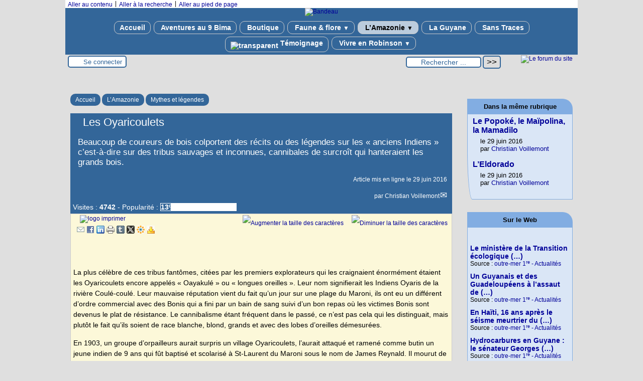

--- FILE ---
content_type: text/html; charset=utf-8
request_url: https://aventuresenguyane.com/Les-Oyaricoulets
body_size: 18598
content:

<!-- on teste si l'article a le mot-clé "pleinepage" et si oui, on affiche le squelette article_pleinepage.html -->


<!-- si l'article n'a pas le mot-clé "pleinepage", on teste s'il appartient à un secteur avec le mot-clé "forum" et si oui, on affiche le squelette forumSite-article.html -->
<!-- bien laisser les boucles sur une ligne car sinon, ça ne fonctionne plus (la boucle ARTICLES n'est plus vide)
et du coup la suite ne s'affiche pas si aucune des 2 conditions n'est remplie -->


<!-- si aucune des 2 conditions, on affiche le code de base -->
<!DOCTYPE html>
<html lang="fr" >
  <head>
      <title>Les Oyaricoulets - [Aventure en Guyane]</title>
      <meta name="Description" content="Beaucoup de coureurs de bois colportent des récits ou des légendes sur les &#171; anciens Indiens &#187; c'est-à-dire sur des..." />
      <meta name="author" content='Christian Voillemont' />
      <link rel="canonical" href="https://aventuresenguyane.com/Les-Oyaricoulets" />
      <meta charset="utf-8">
<meta name="generator" content="SPIP 4.4.7 avec Escal 5.5.5">
<meta name="author" content="popoke@yahoo.com">
<meta name="REVISIT-AFTER" content="7 days">
<meta name="viewport" content="width=device-width, initial-scale=1.0, shrink-to-fit=no">

<script>
var mediabox_settings={"auto_detect":true,"ns":"box","tt_img":true,"sel_g":"#documents_portfolio a[type='image\/jpeg'],#documents_portfolio a[type='image\/png'],#documents_portfolio a[type='image\/gif']","sel_c":".mediabox","str_ssStart":"Diaporama","str_ssStop":"Arr\u00eater","str_cur":"{current}\/{total}","str_prev":"Pr\u00e9c\u00e9dent","str_next":"Suivant","str_close":"Fermer","str_loading":"Chargement\u2026","str_petc":"Taper \u2019Echap\u2019 pour fermer","str_dialTitDef":"Boite de dialogue","str_dialTitMed":"Affichage d\u2019un media","splash_url":"","lity":{"skin":"_simple-dark","maxWidth":"90%","maxHeight":"90%","minWidth":"680px","minHeight":"","slideshow_speed":"2500","opacite":"0.9","defaultCaptionState":"expanded"}};
</script>
<!-- insert_head_css -->
<link rel='stylesheet' href='local/cache-css/c18237096eac313f40956053832b1ed4.css?1765726047' type='text/css' />




<!-- Debut CS -->

<!-- Fin CS -->








<script type='text/javascript' src='local/cache-js/4e7e69f9e66e320cdec27c9543ccda4f.js?1765726048'></script>












<!-- insert_head -->








<!-- Debut CS -->

<!-- Fin CS -->








<script type='text/javascript'>var CONFIG_WMODE = 'opaque';</script>



<!-- feuilles de styles d'Escal -->




    
    <link href="spip.php?1764947668&page=layoutMP.css" rel="stylesheet" type="text/css" media="screen and (min-width: 641px)"> 
<link href="plugins/auto/escal/v5.5.5/styles/perso.css?1765153614" rel="stylesheet" type="text/css" id="perso">







<!--[if IE 7]>
<link href="plugins/auto/escal/v5.5.5/styles/ie.css"  rel="stylesheet" type="text/css" media="screen">
<![endif]-->
<!-- fin des feuilles de styles d'Escal -->





  


<link rel="shortcut icon" type="image/x-icon" href="local/cache-gd2/6b/cf4a3234e60974aca9b73e3763bf18.ico?1754144174" />
<link rel="apple-touch-icon" sizes="57x57" href="local/cache-gd2/5a/52c43e889e970ef3f9590826b7e398.jpg?1754144392" />
<link rel="apple-touch-icon" sizes="114x114" href="local/cache-gd2/cd/fef9198f5c17868277ad2180173a6e.jpg?1754144174" />
<link rel="apple-touch-icon" sizes="72x72" href="local/cache-gd2/66/fbf759eecb9e0e2f80637d94c61893.jpg?1754144392" />
<link rel="apple-touch-icon" sizes="144x144" href="local/cache-gd2/14/acd2493d37274752192ae67370078f.jpg?1754144392" />
<link rel="apple-touch-icon" sizes="60x60" href="local/cache-gd2/15/80728f42488ae0c52f770572026dfc.jpg?1754144392" />
<link rel="apple-touch-icon" sizes="120x120" href="local/cache-gd2/96/19bc08a3cd8ba3bc7c9793c65e8df7.jpg?1754144392" />
<link rel="apple-touch-icon" sizes="76x76" href="local/cache-gd2/5b/602231782a58e8a81f49aeaf9b1832.jpg?1754144392" />
<link rel="icon" type="image/png" href="local/cache-gd2/f5/27f6f0b7b89b7bc047fec96148fd07.jpg?1754144392" sizes="96x96" />
<link rel="icon" type="image/png" href="local/cache-gd2/08/8f8242ca55738182dc53c28c22e4c8.jpg?1754144392" sizes="16x16" />
<link rel="icon" type="image/png" href="local/cache-gd2/d8/860e97aaec03caff112c89696c9ac5.jpg?1754144174" sizes="32x32" />
<link rel="icon" type="image/png" href="local/cache-gd2/a1/2460607355cc1e60ce6c958427e95b.jpg?1754144392" sizes="192x192" />
<meta name="msapplication-TileImage" content="local/cache-gd2/cd/fef9198f5c17868277ad2180173a6e.jpg?1754144174" />
		

<link href="spip.php?page=backend" rel="alternate" type="application/rss+xml" title="Syndiquer tout le site" >

<meta name="robots" content="index, follow, noai, noimageai" />
<meta name="googlebot" content="noai, noimageai" />      
      
      
      
      <link media="print" href="plugins/auto/escal/v5.5.5/styles/imprime.css" rel="stylesheet" type="text/css" />

  </head>
  <body id="top" class="page-article article26 rubrique7">

    <div id="ombre-gauche">
      <div id="ombre-droite">
        <div id="conteneur">

          

          <div id="entete">

            <header>
	<!-- bouton de paramètrage pour l'accessibilité -->
<div id="accessibilite">
	<div id="accessconfig"
		data-accessconfig-buttonname="Accessibilité"
		data-accessconfig-params='{ "Prefix" : "a42-ac", "ContainerClass" : "","ModalCloseButton" : "","ModalTitle" : "","FormFieldset" : "","FormFieldsetLegend" : "","FormRadio" : ""}' >
	</div>
	<a class="skip-link" href="#contenu">Aller au contenu</a>
	<span class="separateur">|</span>
	<a class="skip-link" href="#formulaire_recherche">Aller à la recherche</a>
	<span class="separateur">|</span>
	<a class="skip-link" href="#pied">Aller au pied de page</a>
	<div class="nettoyeur">
	</div>
</div>

<div id="bandeau">






<!-- récupération de l'id_secteur de la rubrique ou de l'article -->




 
<!-- option 3 : affichage d'un bandeau personnalisé --> 
<dl class="image_fluide"><dt>
<a href="https://www.aventuresenguyane.com" title="Accueil" >



 










<img src='squelettes/images/bandeau/ban01.jpg?1466954482' alt='Bandeau' width='980' height='300' style='max-width:980px ' />


</a>
</dt><dd></dd></dl>


<div id="titrepage">
  <div id="nom-site-spip">
  Aventure en Guyane
  </div>

  <div id="slogan-site-spip">
  à l&#8217;époque où la jungle était intacte
  </div>

  <div id="descriptif-site-spip">
  <p>10 ans de vie de Robinson en Guyane à une époque ou la Jungle était encore intacte et témoignage sur sa destruction.</p>
  </div>
</div>

</div>

<div class="nettoyeur"></div>	<div class="menudesktop">
	 
		 
				 
				<nav class="menu">
<ul id="menu">

<li class="item-accueil">
		<a href="https://www.aventuresenguyane.com" title="Accueil">
		
		 Accueil
		
		</a>
	</li>

	<!-- exclusion des rubriques avec le mot-clé "pas-au-menu" ou "invisible" et de ses sous-rubriques -->
	
	
	

	<!-- exclusion des articles avec le mot-clé "pas-au-menu" ou "invisible"  -->
	
	
	
	
	
	

	<!-- affichage des secteurs-->
	
	<li class=" rubrique rubrique2 secteur">
		<a href="-Aventures-au-9-Bima-" title="Vie au Bima entre novembre 1978 et février 1980. Stage CEFE9, manoeuve montagne de Kaw, recherche d&#039;avion à Regina, Mission Trijonction, Mission Saûl.">
      
      <img
	src="local/cache-vignettes/L30xH20/rubon2-e1c9d.jpg?1754144174" class='spip_logo' width='30' height='20'
	alt="" />
     
     
      
     Aventures au 9 Bima
     

     </a>











 <ul>

			<!-- affichage des articles du secteur -->
			
			<li class=" article">
				<a href="L-attaque-des-Cans-cans" title="Histoire arrivée lors d’une survie à Bélizon, ou comment de vaillants militaires fuirent devant des oiseaux déchaînés...">L’attaque des Cans-cans</a>
			</li>
			
			<li class=" article">
				<a href="Mission-Saul" title="Le Bima doit relever un défi. &#039;&#039;Attaquer Saül&#039;&#039; en remontant le Grand Inini. Bien sur, je suis volontaire. C&#039;est lors de cette mission difficile que je fut attaqué par un Anaconda !">Mission Saül</a>
			</li>
			
			<li class=" article">
				<a href="Attaque-d-anaconda" title="Qui dira après cela que la photo est un art de tout repos ? Surtout quand le modèle est affamé et le photographe téméraire ou comment j&#039;ai failli mourir à vingt ans bêtement.">Attaque d&#8217;anaconda</a>
			</li>
			
			<li class=" article">
				<a href="Le-grage-grand-carreau" title="">Le grage grand carreau</a>
			</li>
			
			<li class=" article">
				<a href="Soiree-autour-du-feu" title="">Soirée autour du feu</a>
			</li>
			
			<li class=" article">
				<a href="Bagarre-avec-un-Tamanoir" title="Où comment j&#039;ai couru un grand danger sans le savoir dans les bras d&#039;un tamanoir au milieu d&#039;éclats de rire !">Bagarre avec un Tamanoir</a>
			</li>
			
			<li class=" article">
				<a href="Perdu-en-foret-sur-le-Mahury" title="Récit de ma première vraie aventure en forêt vierge sur le Mahury. Aventure où j&#039;ai failli périr avalé par des sables mouvants !">Perdu en forêt sur le Mahury</a>
			</li>
			
			<li class=" article">
				<a href="Mission-trijonction" title="Ma première mission en foret profonde, le but de mon engagement est enfin atteint.">Mission trijonction</a>
			</li>
			
			<li class=" article">
				<a href="Operation-Camp-caiman" title="Où comment la réussite d&#039;une mission périlleuse à Camps Caïman, suivie d&#039;une situation de survie non prévue, nous vaut l&#039;animosité de notre commandement ce qui nous conduit dans d&#039;infâmes marais à la recherche d&#039;un avion disparu...">Opération &#8217;&#8217;Camp caïman&#8217;&#8217;</a>
			</li>
			
			<li class=" article">
				<a href="Le-9e-Bataillon-d-infanterie-de-Marine" title="Où les joies du service militaire avec la classe 78/10 en Guyane française à Loubère. Récits de 15 mois d&#039;aventures inoubliables en Guyane française.">Le 9<sup class="typo_exposants">e</sup> Bataillon d&#8217;infanterie de Marine</a>
			</li>
			

			

 </ul>	

	</li>
	
	<li class=" rubrique rubrique16 secteur">
		<a href="-Boutique-" title="Je peux faire des Conférences sur l’Amazonie et les robinsonnade, sur le sans traces, sur la survie dans la jungle dans des salons, des festivals, dans des écoles, dans votre salon... Ou vous faire découvrir mes aventures ou la survie par mes livres.">
      
      <img
	src="local/cache-vignettes/L31xH20/rubon16-4f35b.jpg?1754144175" class='spip_logo' width='31' height='20'
	alt="" />
     
     
      
     Boutique
     

     </a>



 <ul>

			<!-- affichage des articles du secteur -->
			
			<li class=" article">
				<a href="Robinsonnade-en-Amazonie-ou-la-Guyane-en-canoe" title="Abécédaire de la vie en forêt vierge">Robinsonnade en Amazonie ou la Guyane en canoë </a>
			</li>
			

			

 </ul>	

	</li>
	
	<li class=" rubrique rubrique4 secteur">
		<a href="-Faune-flore-" title="Faune et flore d&#039;Amazonie et de Guyane">
      
      <img
	src="local/cache-vignettes/L30xH20/rubon4-3045b.jpg?1754144175" class='spip_logo' width='30' height='20'
	alt="" />
     
     
      
     Faune &amp; flore
     
<span class="flechesecteur">&#9660;</span>
     </a>

 <ul>

			<!-- affichage des articles du secteur -->
			

			

			<!-- affichage des sous-rubriques de niveau 1 -->
			
			<li class=" rubrique">
				<a href="-La-faune-de-Guyane-" title="Les animaux emblématique de Guyane">La faune de Guyane
					
				</a>

				<ul>
				<!-- affichage des articles des sous-rubriques de niveau 1 -->
				
					<li class=" article">
						<a href="Le-Puma-ou-Tigre-rouge" title="Portrait d&#039;un animal discret et redoutable, le puma encore appelé tigre rouge en Guyane.">Le Puma ou Tigre rouge</a>
					</li>
				
					<li class=" article">
						<a href="Le-pecari-pakira-ou-cochon-bois" title="On trouve en Guyane deux espèces de pécari, le pécari à collier ou pakira et une sous-espèce, le cochon-bois.">Le pécari, pakira ou cochon bois</a>
					</li>
				
					<li class=" article">
						<a href="Le-jaguar-ou-Tigre" title="Le splendide et fascinant jaguar, roi de la forêt incontesté, appelé tigre en Guyane et Panthera onca par les scientifiques.">Le jaguar ou &#8217;&#8217;Tigre&#8217;&#8217;</a>
					</li>
				
					<li class=" article">
						<a href="La-tortue-luth" title="La plus grande des espèces de tortue marine, la tortue luth, vient pondre tous les ans sur les pages de Guyane et tout particulièrement aux Hattes.">La tortue luth</a>
					</li>
				
					<li class=" article">
						<a href="La-raie-d-eau-douce" title="La Guyane compte trois variétés de raies d&#039;eau douce. Dangereuses, elles possèdent un dard redoutable. C&#039;est également un poisson apprécié pour sa chair.">La raie d’eau douce</a>
					</li>
				
					<li class=" article">
						<a href="Fourmilier" title="Le tamanoir, le tamandua et le minuscule myrmidon sont les trois espèces de fourmilier observables en Guyane">Fourmilier</a>
					</li>
				
					<li class=" article">
						<a href="Baboune-ou-singe-hurleur" title="Les Alouates encore appelés Singe hurleur, singe rouge ou &#039;&#039;Baboune&#039;&#039; sont des concertistes reconnus...">Baboune ou singe hurleur</a>
					</li>
				
					<li class=" article">
						<a href="Anaconda" title="L&#039;Anaconda ou couleuvre, plus gros serpent du monde, règne en maître sur les cours d&#039;eau">Anaconda</a>
					</li>
				
					<li class=" article">
						<a href="Connaissez-vous-l-agouti-et-l-acouchi-les" title="Connaissez-vous l&#039;agouti et l&#039;acouchi, les planteurs d&#039;arbres infatigables ?">Connaissez-vous l&#8217;agouti et l&#8217;acouchi, les...</a>
					</li>
				

				

				</ul>

			</li>
			
			<li class=" rubrique">
				<a href="-Parasites-" title="L&#039;Amazonie regorge de parasites de toutes sortes dont certains assez originaux comme le candiru, un poisson parasite qui entre dans l’urètre....">Parasites
					
				</a>

				<ul>
				<!-- affichage des articles des sous-rubriques de niveau 1 -->
				
					<li class=" article">
						<a href="Vers-macaque" title="Imaginez un gros asticot en forme de vrille qui vous bouffe tout cru... Un ou une famille, car on peut en attraper plusieurs.">Vers macaque</a>
					</li>
				
					<li class=" article">
						<a href="Les-puces-chiques" title="Connaissez-vous les puces-chiques ? Non ? Alors vite, voguez vers la Guyane et découvrez un grand moment de la culture guyanaise, la soirée &#039;&#039;puce-chique &#039;&#039;.">Les puces chiques </a>
					</li>
				
					<li class=" article">
						<a href="Le-candiru-ou-poisson-vampire-du-Bresil" title="Le candiru est attiré par le sang et l&#039;urine. Il est connu pour remonter les flux d&#039;urine et pour se loger dans l&#039;urètre">Le candiru ou poisson vampire du Brésil</a>
					</li>
				

				

				</ul>

			</li>
			

 </ul>	

	</li>
	
	<li class="on rubrique rubrique5 secteur">
		<a href="-L-Amazonie-" class="on" title="Découvrir des explorateurs, des mythes et légendes, des livres, des expéditions, des documents sur l&#039;Amazonie...">
      
      <img
	src="local/cache-vignettes/L12xH20/rubon5-a4469.png?1754144175" class='spip_logo' width='12' height='20'
	alt="" />
     
     
      
     L&#8217;Amazonie
     
<span class="flechesecteur">&#9660;</span>
     </a>

 <ul>

			<!-- affichage des articles du secteur -->
			

			

			<!-- affichage des sous-rubriques de niveau 1 -->
			
			<li class=" rubrique">
				<a href="-Dessins-et-illustrations-de-Monique-" title="Les dessins fait par Monique en 1994/95, lors d&#039;une expédition de 6 mois.">Dessins et illustrations de Monique
					
				</a>

				<ul>
				<!-- affichage des articles des sous-rubriques de niveau 1 -->
				
					<li class=" article">
						<a href="Trois-sauts" title="Lors de l&#039;expédition, Monique a sorti son carnet de croquis et comme les explorateurs du XIX, elle a illustré ce quelle voyait avec ses crayons. Quelques dessins réalisées à Trois Sauts.">Trois sauts </a>
					</li>
				
					<li class=" article">
						<a href="Les-Oyampis" title="Quelques scènes de la vie des Oyampis croquées sur le vif par Monique à Trois Sauts.">Les Oyampis</a>
					</li>
				
					<li class=" article">
						<a href="Le-fleuve-Approuague" title="Lors de l&#039;expédition, Monique a sorti son carnet de croquis et comme les explorateurs du XIX, elle a illustré ce quelle voyait avec ses crayons. Quelques dessins réalisés sur le fleuve Approuague.">Le fleuve Approuague</a>
					</li>
				
					<li class=" article">
						<a href="Camopi" title="Gravures et dessins réalisés à Camopi lors de l&#039;expédition en kayak pliant d&#039;expédition &#039;&#039;Sur les traces de Coudreau&#039;&#039;.">Camopi</a>
					</li>
				

				

				</ul>

			</li>
			
			<li class=" rubrique">
				<a href="Coudreau-Henri-Anatole" >Explorateurs
					
				</a>

				<ul>
				<!-- affichage des articles des sous-rubriques de niveau 1 -->
				
					<li class=" article">
						<a href="Coudreau-Henri-Anatole" title="Née à Sonnac en Charente Maritimes en 1859. En 1881, il commença à explorer les Guyanes puis il explora les affluents de l&#039;Amazone. Il est entré en 1895 au service de l&#039;état du Para comme géographe. Il est mort sur les rives de la rivière Trombetas au Brésil en 1899.">Coudreau Henri Anatole</a>
					</li>
				

				

				</ul>

			</li>
			
			<li class=" rubrique">
				<a href="-Film-sur-l-Amazonie-" title="Des films incontournables sur l&#039;Amazonie">Film sur l&#8217;Amazonie
					
				</a>

				<ul>
				<!-- affichage des articles des sous-rubriques de niveau 1 -->
				
					<li class=" article">
						<a href="Fitzcarraldo" title=""> Fitzcarraldo</a>
					</li>
				
					<li class=" article">
						<a href="Aguirre-la-colere-de-Dieu" title="Aguirre, la colère de Dieu, un film culte sur une épopée vécue par des espagnols qui descendirent l&#039;Amazone sur des radeaux.">Aguirre, la colère de Dieu</a>
					</li>
				
					<li class=" article">
						<a href="La-Foret-d-emeraude" title="Certainement un des films les plus réalistes sur la vie des Indiens d&#039;Amazonie au XXe siècle.">La Forêt d&#8217;émeraude</a>
					</li>
				

				

				</ul>

			</li>
			
			<li class=" rubrique">
				<a href="-Livres-d-exploration-d-aventures-histoire-vecue-" title="Livres écrit par des explorateurs de l&#039;Amazonie">Livres d&#8217;exploration, d&#8217;aventures, histoire vécue
					
				</a>

				<ul>
				<!-- affichage des articles des sous-rubriques de niveau 1 -->
				
					<li class=" article">
						<a href="L-Amazonie-un-geant-blesse" title="De L&#039;explorateur et amoureux de l&#039;Amazonie, Alain Gheerbrant.">L&#8217;Amazonie, un géant blessé</a>
					</li>
				
					<li class=" article">
						<a href="Une-saison-en-Amazonie" title="Gérard Janichon, navigateur, raconte une de ses étapes en Amazonie">Une saison en Amazonie</a>
					</li>
				
					<li class=" article">
						<a href="L-Empire-du-Bresil-souvenirs-de-voyage-par-N-X" title="Publié en 1865 par Roy, J.-J.-E

CONSULTABLE EN LIGNE">L&#8217;Empire du Brésil souvenirs de voyage par N. X</a>
					</li>
				
					<li class=" article">
						<a href="Au-coeur-des-Tumuc-Humac" title="L&#039;association Alabama et son président Éric Pellet sont partis sur les traces du mythique Kailawa.">Au cœur des Tumuc Humac</a>
					</li>
				
					<li class=" article">
						<a href="Aventures-sur-l-Orenoque" title="1980, KERJEAN et RASTOIN, partent sur les pas de Alexandre de HUMBOLDT et d&#039;Aimé Bonpland.">Aventures sur l&#8217;Orénoque</a>
					</li>
				
					<li class=" article">
						<a href="Le-continent-perdu" title="">Le continent perdu</a>
					</li>
				
					<li class=" article">
						<a href="Toponowini" title="A la découverte d&#039;un lac inconnu. Expédition scientifique de l&#039;association Alabama.">Toponowini</a>
					</li>
				
					<li class=" article">
						<a href="Le-mendiant-de-l-Eldorado" title="De Cayenne aux Andes de Jules Crevaux, un des plus grands explorateurs que l&#039;Amazonie a connu.">Le mendiant de l&#8217;Eldorado</a>
					</li>
				
					<li class=" article">
						<a href="Tresors-d-aventure" title="L&#039;or et l&#039;Amazonie sur les traces de Jean Galmot par Pellet - Saint Jean">Trésors d&#8217;aventure</a>
					</li>
				
					<li class=" article">
						<a href="En-radeau-sur-l-orenoque" title="Des Andes aux Bouches du Grand Fleuve,

1881-1882 - Jules Crevaux">En radeau sur l&#8217;orénoque</a>
					</li>
				
					<li class=" article">
						<a href="Deux-annees-au-Bresil" title="Par le peintre et explorateur François-Auguste Biard

CONSULTABLE EN LIGNE">Deux années au Brésil</a>
					</li>
				
					<li class=" article">
						<a href="Notes-et-souvenirs-d-un-voyage-execute-en-1862-1863" title="La Guyane française : notes et souvenirs d&#039;un voyage exécuté en 1862-1863

CONSULTABLE EN LIGNE">Notes et souvenirs d&#8217;un voyage exécuté en 1862-1863 </a>
					</li>
				

				

				</ul>

			</li>
			
			<li class=" rubrique">
				<a href="-Livres-de-robinsonnades-" title="Des Robinsonnades en Amazonie ou en Guyane à lire en ligne ou à télécharger en PDF">Livres de robinsonnades
					
				</a>

				<ul>
				<!-- affichage des articles des sous-rubriques de niveau 1 -->
				
					<li class=" article">
						<a href="Les-aventures-de-Robin-Jouet" title="Par Carrey, Emile (1820-1880)

CONSULTABLE EN LIGNE">Les aventures de Robin Jouet </a>
					</li>
				
					<li class=" article">
						<a href="Les-robinsons-de-la-Guyane" title="Par Louis-Henri Boussenard">Les robinsons de la Guyane.</a>
					</li>
				

				

				</ul>

			</li>
			
			<li class="on rubrique">
				<a href="-Mythes-et-legendes-" class="on" title="Mythes et légendes d&#039;Amazonie, animaux mythiques...">Mythes et légendes
					
				</a>

				<ul>
				<!-- affichage des articles des sous-rubriques de niveau 1 -->
				
					<li class="on article">
						<a href="Les-Oyaricoulets" title="Beaucoup de coureurs de bois colportent des récits ou des légendes sur les &#171; anciens Indiens &#187; c&#039;est-à-dire sur des tribus sauvages et inconnues, cannibales de surcroît qui hanteraient les grands bois.">Les Oyaricoulets</a>
					</li>
				
					<li class=" article">
						<a href="Le-Popoke-le-Maipolina-la-Mamadilo" title="Connaissez-vous le MONSTRE DU MARONI, appelé POPOKÉ par les Bonis ? Le MAÏPOLINA des indiens Oyampis ? La Mamadilo ?">Le Popoké, le Maïpolina, la Mamadilo</a>
					</li>
				
					<li class=" article">
						<a href="L-Eldorado" title="Dès l&#039;arrivée des premiers conquistadores en Amérique, la légende qu&#039;un fleuve charriait tellement d&#039;or qu&#039;on pouvait l&#039;attraper au filet se répandit parmi les Espagnols. La richesse des civilisations aztèques et maya exacerbèrent les passions et chacun voulut conquérir comme Pizare ou Cortés, gloire et fortune.">L&#8217;Eldorado</a>
					</li>
				

				

				</ul>

			</li>
			
			<li class=" rubrique">
				<a href="-Romans-historiques-histoire-fictions-beaux-livres-" title="Des romans historiques, des fictions sur l&#039;Amazonie.">Romans historiques, histoire, fictions, beaux livres...
					
				</a>

				<ul>
				<!-- affichage des articles des sous-rubriques de niveau 1 -->
				
					<li class=" article">
						<a href="Amazonie-mangeuse-d-hommes" title="L&#039;Amazonie mangeuse d&#039;hommes ? Histoire des grands noms de l&#039;Amazonie et de ses mythes.">Amazonie mangeuse d&#8217;hommes</a>
					</li>
				
					<li class=" article">
						<a href="De-l-ile-du-diable-aux-tumuc-humac" title="Tout sur la Guyane des années 50, son histoire, l&#039;histoire du bagne, de l&#039;orpaillage et ses mythes, ses légendes, ses aventuriers.">De l&#8217;île du diable aux tumuc humac</a>
					</li>
				
					<li class=" article">
						<a href="Le-monde-perdu" title="Le livre inspiré par &quot;le continent perdu&quot; de Percy Fawcett (ayant lui même inspiré les créateurs d&#039;Indiana Jones).">Le monde perdu</a>
					</li>
				
					<li class=" article">
						<a href="Une-saison-en-Guyane" title="Au rythme de la nature et des hommes. Un magazine incontournable pour les amoureux de la nature.">Une saison en Guyane</a>
					</li>
				
					<li class=" article">
						<a href="Atlas-Historique-de-La-Guyane" title="du XVIe Au XIXe siècle de Jack Le Roux, un livre que tout amoureux de Guyane, d&#039;histoire se doit de posséder.">Atlas Historique de La Guyane</a>
					</li>
				
					<li class=" article">
						<a href="Jungles" title="">Jungles</a>
					</li>
				
					<li class=" article">
						<a href="Les-terres-noyees" title="Roman Eunice Richards-Pillot qui a reçu le prix du roman historique 2006">Les terres noyées</a>
					</li>
				
					<li class=" article">
						<a href="Les-Francais-en-Amazonie" title="Par l&#039;explorateur Coudreau, Henri (1859-1899)

CONSULTABLE EN LIGNE">Les Français en Amazonie </a>
					</li>
				

				

				</ul>

			</li>
			

 </ul>	

	</li>
	
	<li class=" rubrique rubrique1 secteur">
		<a href="-La-Jungle-" title="Nouvelles diverses sur la Guyane">
      
      <img
	src="local/cache-vignettes/L30xH20/rubon1-6157b.jpg?1754144175" class='spip_logo' width='30' height='20'
	alt="" />
     
     
      
     La Guyane
     

     </a>









 <ul>

			<!-- affichage des articles du secteur -->
			
			<li class=" article">
				<a href="Actualite-du-Site" title="">Actualité du Site -   2025</a>
			</li>
			
			<li class=" article">
				<a href="Mana-1979" title="Quelques photos de Mana en 1979 et de la léproserie de l&#039;Acarouany">Mana 1979</a>
			</li>
			
			<li class=" article">
				<a href="Le-Rorota" title="La balade des trois lacs au Rorota">Le Rorota</a>
			</li>
			
			<li class=" article">
				<a href="La-plantation-Vidal-1979" title="Ma découverte d&#039;un lieu de mémoire, la plantation Vidal, en 1979">La plantation Vidal 1979</a>
			</li>
			
			<li class=" article">
				<a href="St-Laurent-du-Maroni-1979" title="">St Laurent du Maroni 1979</a>
			</li>
			
			<li class=" article">
				<a href="Photos-des-bagnes-de-Saint-Laurent-du-Maroni-1979" title="Quelques photos des bagnes en 1979.">Extinction massive de la faune sauvage</a>
			</li>
			

			

 </ul>	

	</li>
	
	<li class=" rubrique rubrique14 secteur">
		<a href="-Zero-Trace-" title="Découvrir ou vivre dans la forêt vierge sans la détruire et sans participer à sa destruction avec une approche responsable.">
      
      <img
	src="local/cache-vignettes/L30xH20/rubon14-3ec2f.jpg?1754144175" class='spip_logo' width='30' height='20'
	alt="" />
     
     
      
     Sans Traces
     

     </a>



 <ul>

			<!-- affichage des articles du secteur -->
			
			<li class=" article">
				<a href="Principes-de-base-du-Sans-Traces" title="">Principes de base universels du Sans Traces</a>
			</li>
			
			<li class=" article">
				<a href="Pratiquer-le-SANS-TRACES-en-Guyane" title="Découvrir la forêt vierge sans la détruire et sans participer à sa destruction avec une approche responsable.">Pratiquer le SANS TRACES en Guyane.</a>
			</li>
			

			

 </ul>	

	</li>
	
	<li class=" rubrique rubrique6 secteur">
		<a href="-Temoignage-" title="Témoignage sur le pouvoir destructeur sans limites de l&#039;homme.">
      
     
      <img src='local/cache-vignettes/L4xH20/transparent2-143d2.png?1765724066' alt='transparent' class='spip_logos menutransparent' width='4' height='20' /> 
     
      
     Témoignage 
     

     </a>






 <ul>

			<!-- affichage des articles du secteur -->
			
			<li class=" article">
				<a href="Objets-usuels-Wayanas-trio-Oyampis" title="Quelques objets Amérindiens authentiques.">Objets usuels Wayanas, trio, Oyampis</a>
			</li>
			
			<li class=" article">
				<a href="Scoop-d-argent-et-du-public" title="Ce site a reçu le Scoop d&#039;argent et le Scoop du public dans la catégorie inclassable.">Scoop d&#8217;argent et du public</a>
			</li>
			
			<li class=" article">
				<a href="Intoxications-au-mercure-en-Guyane" title="Un clip vidéo sur youtube qui dénonce la pollution et les intoxications dont sont victimes les indiens Wayanas sur le Haut Maroni.">Intoxications au mercure en Guyane.</a>
			</li>
			
			<li class=" article">
				<a href="Temoignage-sur-l-orpaillage-chez-les-Wayanas" title="Février 2009 : sur le fleuve Maroni (Aletani) en Guyane française, les villages amérindiens Wayana et Emerillon établis près de la frontière avec l’état du Suriname sont exposés depuis une dizaine d’années aux conséquences de

l’exploitation illégale et outrancière de l’or.">Témoignage sur l&#8217;orpaillage chez les Wayanas</a>
			</li>
			
			<li class=" article">
				<a href="L-appatage-du-jaguar-au-chien" title="Une pratique courante, hélas, en Guyane ! Un chien mutilé sert d&#039;appâts pour la chasse au fauve !">L&#8217;appâtage du jaguar au chien</a>
			</li>
			

			

 </ul>	

	</li>
	
	<li class=" rubrique rubrique3 secteur">
		<a href="-Vivre-en-Robinson-3-" title="Après 15 mois d&#039;armée et un retour en France, je pars vivre en Robinson en Guyane 9 ans répartis entre 1982 et 1995. 9 ans de vie dans la jungle à la Robinson. Vous trouverez ici des articles sur comment y vivre, y survivre, s’y déplacer sans lui nuire, en la respectant.">
      
      <img
	src="local/cache-vignettes/L30xH20/rubon3-d41fa.jpg?1754144175" class='spip_logo' width='30' height='20'
	alt="" />
     
     
      
     Vivre en Robinson
     
<span class="flechesecteur">&#9660;</span>
     </a>

 <ul>

			<!-- affichage des articles du secteur -->
			

			

			<!-- affichage des sous-rubriques de niveau 1 -->
			
			<li class=" rubrique">
				<a href="-Anecdotes-" title="Les joies et les peines de la vie en Robinson">Anecdotes
					
				</a>

				<ul>
				<!-- affichage des articles des sous-rubriques de niveau 1 -->
				
					<li class=" article">
						<a href="Sauve-par-un-jaguar" title="">Sauvé par un jaguar</a>
					</li>
				
					<li class=" article">
						<a href="Fete-chaude-en-Guyane" title="Il arrive que le Robinson quitte sa forêt vierge pour aller s&#039;amuser chez les civilisés...">Fête chaude en Guyane&nbsp;!</a>
					</li>
				

				

				</ul>

			</li>
			
			<li class=" rubrique">
				<a href="-Materiel-" title="Le matériel indispensable pour vivre dans la jungle.">Matériel
					
				</a>

				<ul>
				<!-- affichage des articles des sous-rubriques de niveau 1 -->
				
					<li class=" article">
						<a href="Vetement-chaussure" title="Comment s&#039;habiller, quelle chaussures choisir pour la jungle ?">Vêtement, chaussure..</a>
					</li>
				
					<li class=" article">
						<a href="Le-hamac-de-jungle" title="Le hamac est la maison du broussard. Indispensable, mais quel modèle choisir ? Le hamac en coton ou le hamac de jungle ?">Le hamac de jungle</a>
					</li>
				
					<li class=" article">
						<a href="La-machette-et-les-couteaux-de-jungle" title="Outil à tout faire, la machette est indispensable dans la jungle pour ouvrir son chemin, préparer le bivouac, faire du feux...">La machette et les couteaux de jungle</a>
					</li>
				

				

				</ul>

			</li>
			
			<li class=" rubrique">
				<a href="-Se-deplacer-" title="Se déplacer dans la jungle, à pied, en canoë">Se déplacer
					
				</a>

				<ul>
				<!-- affichage des articles des sous-rubriques de niveau 1 -->
				
					<li class=" article">
						<a href="Partir-en-foret-profonde" title="Quelques considérations et conseils sur les pénétrations en forêt profonde et sur la &#171; randonnée &#187; en Guyane.">Partir en forêt profonde</a>
					</li>
				
					<li class=" article">
						<a href="Le-kayak-pliant-d-expedition-Klepper" title="Idéal pour les raids aventures, il a fait les preuves de sa robustesse lors de notre expédition en 1995 sur l&#039;Oyapock et sur l&#039;Approuague.">Le kayak pliant d&#8217;expédition Klepper</a>
					</li>
				
					<li class=" article">
						<a href="Progresser-dans-une-crique-en-Guyane" title="Les criques ou les fleuves d&#039;Amazonie abritent des espèces de raies dangereuses ou des poissons voraces comme les aïmaras ou les piranhas. Voyons comment les éviter.">Progresser dans une crique en Guyane</a>
					</li>
				
					<li class=" article">
						<a href="La-goelette-camping-car" title="Pour pouvoir me déplacer sur des pistes oubliées et peu praticables, j&#039;avais aménagé une ancienne goelette renault R2087 en camping car. La voici à l&#039;oeuvre en vidéo.">La goelette camping car</a>
					</li>
				

				

				</ul>

			</li>
			
			<li class=" rubrique">
				<a href="-Vie-de-Robinson-" title="Vivre en robinson c&#039;est ne plus consommer et tout faire sois même. Les aspects pratiques et techniques pour vivre dans la jungle en Robinson.">Vie de Robinson
					
				</a>

				<ul>
				<!-- affichage des articles des sous-rubriques de niveau 1 -->
				
					<li class=" article">
						<a href="L-entrainement-avant-de-partir-dans-la-jungle" title="De l&#039;importance de s&#039;entraîner avant de partir.">L&#8217;entraînement avant de partir dans la jungle</a>
					</li>
				
					<li class=" article">
						<a href="Le-boucan-et-l-art-du-boucanage" title="Pour conserver viande ou poisson, il va vous falloir devenir &#039;&#039;boucanier&#039;&#039;. Le fumage est la seule manière de conserver viande ou poisson dans la jungle.">Le boucan et l&#8217;art du boucanage</a>
					</li>
				
					<li class=" article">
						<a href="Les-dangers-de-la-jungle" title="Un petit tour d&#039;horizon des dangers réels qui guettent le Robinson amateur de jungle. L&#039;art de survivre est l&#039;art d&#039;éviter de se mettre en situation de faire de la survie...">Les dangers de la jungle</a>
					</li>
				
					<li class=" article">
						<a href="Pataoua" title="Connaissez vous la Pataoua ? C&#039;est une technique de bivouac traditionnelle des indiens Oyampis">Pataoua</a>
					</li>
				
					<li class=" article">
						<a href="Vivre-en-Robinson" title="">Vivre en Robinson</a>
					</li>
				

				

				</ul>

			</li>
			

 </ul>	

	</li>
	
	<li>
		
	</li>
</ul><!-- fin menu -->
</nav>				
				
		
		
	
	</div>
	<div class="menumobile">
	 
		<nav class="main-nav">

  <!-- Mobile menu toggle button (hamburger/x icon) -->
  <input id="main-menu-state" type="checkbox" />
  <label class="main-menu-btn" for="main-menu-state">
    <span class="main-menu-btn-icon"></span>
  </label>

  <h2 class="nav-brand"><a href="#">MENU</a></h2>

  
<ul id="main-menu" class="sm sm-blue">

<li class="item-accueil">
	 <a href="https://www.aventuresenguyane.com" title="Accueil">
		
     Accueil
    
    </a>
	</li>

	<!-- exclusion des rubriques avec le mot-clé "pas-au-menu" ou "invisible" et de ses sous-rubriques -->
	
	
	

	<!-- exclusion des articles avec le mot-clé "pas-au-menu" ou "invisible"  -->
	
	
	
	
	
	


 <!-- affichage des secteurs-->
    
     <li class=" rubrique rubrique2 secteur">
     <a href="-Aventures-au-9-Bima-" title="Vie au Bima entre novembre 1978 et février 1980. Stage CEFE9, manoeuve montagne de Kaw, recherche d&#039;avion à Regina, Mission Trijonction, Mission Saûl.">
      
      <img
	src="local/cache-vignettes/L30xH20/rubon2-e1c9d.jpg?1754144174" class='spip_logo' width='30' height='20'
	alt="" />
     
     
      
     Aventures au 9 Bima
     
     </a>

		<ul>
			<!-- affichage des articles du secteur -->
			
			<li class=" article">
				<a href="L-attaque-des-Cans-cans" title="Histoire arrivée lors d’une survie à Bélizon, ou comment de vaillants militaires fuirent devant des oiseaux déchaînés...">L’attaque des Cans-cans</a>
			</li>
			
			<li class=" article">
				<a href="Mission-Saul" title="Le Bima doit relever un défi. &#039;&#039;Attaquer Saül&#039;&#039; en remontant le Grand Inini. Bien sur, je suis volontaire. C&#039;est lors de cette mission difficile que je fut attaqué par un Anaconda !">Mission Saül</a>
			</li>
			
			<li class=" article">
				<a href="Attaque-d-anaconda" title="Qui dira après cela que la photo est un art de tout repos ? Surtout quand le modèle est affamé et le photographe téméraire ou comment j&#039;ai failli mourir à vingt ans bêtement.">Attaque d&#8217;anaconda</a>
			</li>
			
			<li class=" article">
				<a href="Le-grage-grand-carreau" title="">Le grage grand carreau</a>
			</li>
			
			<li class=" article">
				<a href="Soiree-autour-du-feu" title="">Soirée autour du feu</a>
			</li>
			
			<li class=" article">
				<a href="Bagarre-avec-un-Tamanoir" title="Où comment j&#039;ai couru un grand danger sans le savoir dans les bras d&#039;un tamanoir au milieu d&#039;éclats de rire !">Bagarre avec un Tamanoir</a>
			</li>
			
			<li class=" article">
				<a href="Perdu-en-foret-sur-le-Mahury" title="Récit de ma première vraie aventure en forêt vierge sur le Mahury. Aventure où j&#039;ai failli périr avalé par des sables mouvants !">Perdu en forêt sur le Mahury</a>
			</li>
			
			<li class=" article">
				<a href="Mission-trijonction" title="Ma première mission en foret profonde, le but de mon engagement est enfin atteint.">Mission trijonction</a>
			</li>
			
			<li class=" article">
				<a href="Operation-Camp-caiman" title="Où comment la réussite d&#039;une mission périlleuse à Camps Caïman, suivie d&#039;une situation de survie non prévue, nous vaut l&#039;animosité de notre commandement ce qui nous conduit dans d&#039;infâmes marais à la recherche d&#039;un avion disparu...">Opération &#8217;&#8217;Camp caïman&#8217;&#8217;</a>
			</li>
			
			<li class=" article">
				<a href="Le-9e-Bataillon-d-infanterie-de-Marine" title="Où les joies du service militaire avec la classe 78/10 en Guyane française à Loubère. Récits de 15 mois d&#039;aventures inoubliables en Guyane française.">Le 9<sup class="typo_exposants">e</sup> Bataillon d&#8217;infanterie de Marine</a>
			</li>
			

			<!-- affichage des sous-rubriques de niveau 1 -->
			

		</ul>


     </li>
	
     <li class=" rubrique rubrique16 secteur">
     <a href="-Boutique-" title="Je peux faire des Conférences sur l’Amazonie et les robinsonnade, sur le sans traces, sur la survie dans la jungle dans des salons, des festivals, dans des écoles, dans votre salon... Ou vous faire découvrir mes aventures ou la survie par mes livres.">
      
      <img
	src="local/cache-vignettes/L31xH20/rubon16-4f35b.jpg?1754144175" class='spip_logo' width='31' height='20'
	alt="" />
     
     
      
     Boutique
     
     </a>

		<ul>
			<!-- affichage des articles du secteur -->
			
			<li class=" article">
				<a href="Robinsonnade-en-Amazonie-ou-la-Guyane-en-canoe" title="Abécédaire de la vie en forêt vierge">Robinsonnade en Amazonie ou la Guyane en canoë </a>
			</li>
			

			<!-- affichage des sous-rubriques de niveau 1 -->
			

		</ul>


     </li>
	
     <li class=" rubrique rubrique4 secteur">
     <a href="-Faune-flore-" title="Faune et flore d&#039;Amazonie et de Guyane">
      
      <img
	src="local/cache-vignettes/L30xH20/rubon4-3045b.jpg?1754144175" class='spip_logo' width='30' height='20'
	alt="" />
     
     
      
     Faune &amp; flore
     
     </a>

		<ul>
			<!-- affichage des articles du secteur -->
			

			<!-- affichage des sous-rubriques de niveau 1 -->
			
			<li class=" rubrique">
				<a href="-La-faune-de-Guyane-" title="Les animaux emblématique de Guyane">La faune de Guyane
					
				</a>

				<ul>
				<!-- affichage des articles des sous-rubriques de niveau 1 -->
				
					<li class=" article">
						<a href="Le-Puma-ou-Tigre-rouge" title="Portrait d&#039;un animal discret et redoutable, le puma encore appelé tigre rouge en Guyane.">Le Puma ou Tigre rouge</a>
					</li>
				
					<li class=" article">
						<a href="Le-pecari-pakira-ou-cochon-bois" title="On trouve en Guyane deux espèces de pécari, le pécari à collier ou pakira et une sous-espèce, le cochon-bois.">Le pécari, pakira ou cochon bois</a>
					</li>
				
					<li class=" article">
						<a href="Le-jaguar-ou-Tigre" title="Le splendide et fascinant jaguar, roi de la forêt incontesté, appelé tigre en Guyane et Panthera onca par les scientifiques.">Le jaguar ou &#8217;&#8217;Tigre&#8217;&#8217;</a>
					</li>
				
					<li class=" article">
						<a href="La-tortue-luth" title="La plus grande des espèces de tortue marine, la tortue luth, vient pondre tous les ans sur les pages de Guyane et tout particulièrement aux Hattes.">La tortue luth</a>
					</li>
				
					<li class=" article">
						<a href="La-raie-d-eau-douce" title="La Guyane compte trois variétés de raies d&#039;eau douce. Dangereuses, elles possèdent un dard redoutable. C&#039;est également un poisson apprécié pour sa chair.">La raie d’eau douce</a>
					</li>
				
					<li class=" article">
						<a href="Fourmilier" title="Le tamanoir, le tamandua et le minuscule myrmidon sont les trois espèces de fourmilier observables en Guyane">Fourmilier</a>
					</li>
				
					<li class=" article">
						<a href="Baboune-ou-singe-hurleur" title="Les Alouates encore appelés Singe hurleur, singe rouge ou &#039;&#039;Baboune&#039;&#039; sont des concertistes reconnus...">Baboune ou singe hurleur</a>
					</li>
				
					<li class=" article">
						<a href="Anaconda" title="L&#039;Anaconda ou couleuvre, plus gros serpent du monde, règne en maître sur les cours d&#039;eau">Anaconda</a>
					</li>
				
					<li class=" article">
						<a href="Connaissez-vous-l-agouti-et-l-acouchi-les" title="Connaissez-vous l&#039;agouti et l&#039;acouchi, les planteurs d&#039;arbres infatigables ?">Connaissez-vous l&#8217;agouti et l&#8217;acouchi, les...</a>
					</li>
				

				

				</ul>

			</li>
			
			<li class=" rubrique">
				<a href="-Parasites-" title="L&#039;Amazonie regorge de parasites de toutes sortes dont certains assez originaux comme le candiru, un poisson parasite qui entre dans l’urètre....">Parasites
					
				</a>

				<ul>
				<!-- affichage des articles des sous-rubriques de niveau 1 -->
				
					<li class=" article">
						<a href="Vers-macaque" title="Imaginez un gros asticot en forme de vrille qui vous bouffe tout cru... Un ou une famille, car on peut en attraper plusieurs.">Vers macaque</a>
					</li>
				
					<li class=" article">
						<a href="Les-puces-chiques" title="Connaissez-vous les puces-chiques ? Non ? Alors vite, voguez vers la Guyane et découvrez un grand moment de la culture guyanaise, la soirée &#039;&#039;puce-chique &#039;&#039;.">Les puces chiques </a>
					</li>
				
					<li class=" article">
						<a href="Le-candiru-ou-poisson-vampire-du-Bresil" title="Le candiru est attiré par le sang et l&#039;urine. Il est connu pour remonter les flux d&#039;urine et pour se loger dans l&#039;urètre">Le candiru ou poisson vampire du Brésil</a>
					</li>
				

				

				</ul>

			</li>
			

		</ul>


     </li>
	
     <li class="on rubrique rubrique5 secteur">
     <a href="-L-Amazonie-" class="on" title="Découvrir des explorateurs, des mythes et légendes, des livres, des expéditions, des documents sur l&#039;Amazonie...">
      
      <img
	src="local/cache-vignettes/L12xH20/rubon5-a4469.png?1754144175" class='spip_logo' width='12' height='20'
	alt="" />
     
     
      
     L&#8217;Amazonie
     
     </a>

		<ul>
			<!-- affichage des articles du secteur -->
			

			<!-- affichage des sous-rubriques de niveau 1 -->
			
			<li class=" rubrique">
				<a href="-Dessins-et-illustrations-de-Monique-" title="Les dessins fait par Monique en 1994/95, lors d&#039;une expédition de 6 mois.">Dessins et illustrations de Monique
					
				</a>

				<ul>
				<!-- affichage des articles des sous-rubriques de niveau 1 -->
				
					<li class=" article">
						<a href="Trois-sauts" title="Lors de l&#039;expédition, Monique a sorti son carnet de croquis et comme les explorateurs du XIX, elle a illustré ce quelle voyait avec ses crayons. Quelques dessins réalisées à Trois Sauts.">Trois sauts </a>
					</li>
				
					<li class=" article">
						<a href="Les-Oyampis" title="Quelques scènes de la vie des Oyampis croquées sur le vif par Monique à Trois Sauts.">Les Oyampis</a>
					</li>
				
					<li class=" article">
						<a href="Le-fleuve-Approuague" title="Lors de l&#039;expédition, Monique a sorti son carnet de croquis et comme les explorateurs du XIX, elle a illustré ce quelle voyait avec ses crayons. Quelques dessins réalisés sur le fleuve Approuague.">Le fleuve Approuague</a>
					</li>
				
					<li class=" article">
						<a href="Camopi" title="Gravures et dessins réalisés à Camopi lors de l&#039;expédition en kayak pliant d&#039;expédition &#039;&#039;Sur les traces de Coudreau&#039;&#039;.">Camopi</a>
					</li>
				

				

				</ul>

			</li>
			
			<li class=" rubrique">
				<a href="Coudreau-Henri-Anatole" >Explorateurs
					
				</a>

				<ul>
				<!-- affichage des articles des sous-rubriques de niveau 1 -->
				
					<li class=" article">
						<a href="Coudreau-Henri-Anatole" title="Née à Sonnac en Charente Maritimes en 1859. En 1881, il commença à explorer les Guyanes puis il explora les affluents de l&#039;Amazone. Il est entré en 1895 au service de l&#039;état du Para comme géographe. Il est mort sur les rives de la rivière Trombetas au Brésil en 1899.">Coudreau Henri Anatole</a>
					</li>
				

				

				</ul>

			</li>
			
			<li class=" rubrique">
				<a href="-Film-sur-l-Amazonie-" title="Des films incontournables sur l&#039;Amazonie">Film sur l&#8217;Amazonie
					
				</a>

				<ul>
				<!-- affichage des articles des sous-rubriques de niveau 1 -->
				
					<li class=" article">
						<a href="Fitzcarraldo" title=""> Fitzcarraldo</a>
					</li>
				
					<li class=" article">
						<a href="Aguirre-la-colere-de-Dieu" title="Aguirre, la colère de Dieu, un film culte sur une épopée vécue par des espagnols qui descendirent l&#039;Amazone sur des radeaux.">Aguirre, la colère de Dieu</a>
					</li>
				
					<li class=" article">
						<a href="La-Foret-d-emeraude" title="Certainement un des films les plus réalistes sur la vie des Indiens d&#039;Amazonie au XXe siècle.">La Forêt d&#8217;émeraude</a>
					</li>
				

				

				</ul>

			</li>
			
			<li class=" rubrique">
				<a href="-Livres-d-exploration-d-aventures-histoire-vecue-" title="Livres écrit par des explorateurs de l&#039;Amazonie">Livres d&#8217;exploration, d&#8217;aventures, histoire vécue
					
				</a>

				<ul>
				<!-- affichage des articles des sous-rubriques de niveau 1 -->
				
					<li class=" article">
						<a href="L-Amazonie-un-geant-blesse" title="De L&#039;explorateur et amoureux de l&#039;Amazonie, Alain Gheerbrant.">L&#8217;Amazonie, un géant blessé</a>
					</li>
				
					<li class=" article">
						<a href="Une-saison-en-Amazonie" title="Gérard Janichon, navigateur, raconte une de ses étapes en Amazonie">Une saison en Amazonie</a>
					</li>
				
					<li class=" article">
						<a href="L-Empire-du-Bresil-souvenirs-de-voyage-par-N-X" title="Publié en 1865 par Roy, J.-J.-E

CONSULTABLE EN LIGNE">L&#8217;Empire du Brésil souvenirs de voyage par N. X</a>
					</li>
				
					<li class=" article">
						<a href="Au-coeur-des-Tumuc-Humac" title="L&#039;association Alabama et son président Éric Pellet sont partis sur les traces du mythique Kailawa.">Au cœur des Tumuc Humac</a>
					</li>
				
					<li class=" article">
						<a href="Aventures-sur-l-Orenoque" title="1980, KERJEAN et RASTOIN, partent sur les pas de Alexandre de HUMBOLDT et d&#039;Aimé Bonpland.">Aventures sur l&#8217;Orénoque</a>
					</li>
				
					<li class=" article">
						<a href="Le-continent-perdu" title="">Le continent perdu</a>
					</li>
				
					<li class=" article">
						<a href="Toponowini" title="A la découverte d&#039;un lac inconnu. Expédition scientifique de l&#039;association Alabama.">Toponowini</a>
					</li>
				
					<li class=" article">
						<a href="Le-mendiant-de-l-Eldorado" title="De Cayenne aux Andes de Jules Crevaux, un des plus grands explorateurs que l&#039;Amazonie a connu.">Le mendiant de l&#8217;Eldorado</a>
					</li>
				
					<li class=" article">
						<a href="Tresors-d-aventure" title="L&#039;or et l&#039;Amazonie sur les traces de Jean Galmot par Pellet - Saint Jean">Trésors d&#8217;aventure</a>
					</li>
				
					<li class=" article">
						<a href="En-radeau-sur-l-orenoque" title="Des Andes aux Bouches du Grand Fleuve,

1881-1882 - Jules Crevaux">En radeau sur l&#8217;orénoque</a>
					</li>
				
					<li class=" article">
						<a href="Deux-annees-au-Bresil" title="Par le peintre et explorateur François-Auguste Biard

CONSULTABLE EN LIGNE">Deux années au Brésil</a>
					</li>
				
					<li class=" article">
						<a href="Notes-et-souvenirs-d-un-voyage-execute-en-1862-1863" title="La Guyane française : notes et souvenirs d&#039;un voyage exécuté en 1862-1863

CONSULTABLE EN LIGNE">Notes et souvenirs d&#8217;un voyage exécuté en 1862-1863 </a>
					</li>
				

				

				</ul>

			</li>
			
			<li class=" rubrique">
				<a href="-Livres-de-robinsonnades-" title="Des Robinsonnades en Amazonie ou en Guyane à lire en ligne ou à télécharger en PDF">Livres de robinsonnades
					
				</a>

				<ul>
				<!-- affichage des articles des sous-rubriques de niveau 1 -->
				
					<li class=" article">
						<a href="Les-aventures-de-Robin-Jouet" title="Par Carrey, Emile (1820-1880)

CONSULTABLE EN LIGNE">Les aventures de Robin Jouet </a>
					</li>
				
					<li class=" article">
						<a href="Les-robinsons-de-la-Guyane" title="Par Louis-Henri Boussenard">Les robinsons de la Guyane.</a>
					</li>
				

				

				</ul>

			</li>
			
			<li class="on rubrique">
				<a href="-Mythes-et-legendes-" class="on" title="Mythes et légendes d&#039;Amazonie, animaux mythiques...">Mythes et légendes
					
				</a>

				<ul>
				<!-- affichage des articles des sous-rubriques de niveau 1 -->
				
					<li class="on article">
						<a href="Les-Oyaricoulets" title="Beaucoup de coureurs de bois colportent des récits ou des légendes sur les &#171; anciens Indiens &#187; c&#039;est-à-dire sur des tribus sauvages et inconnues, cannibales de surcroît qui hanteraient les grands bois.">Les Oyaricoulets</a>
					</li>
				
					<li class=" article">
						<a href="Le-Popoke-le-Maipolina-la-Mamadilo" title="Connaissez-vous le MONSTRE DU MARONI, appelé POPOKÉ par les Bonis ? Le MAÏPOLINA des indiens Oyampis ? La Mamadilo ?">Le Popoké, le Maïpolina, la Mamadilo</a>
					</li>
				
					<li class=" article">
						<a href="L-Eldorado" title="Dès l&#039;arrivée des premiers conquistadores en Amérique, la légende qu&#039;un fleuve charriait tellement d&#039;or qu&#039;on pouvait l&#039;attraper au filet se répandit parmi les Espagnols. La richesse des civilisations aztèques et maya exacerbèrent les passions et chacun voulut conquérir comme Pizare ou Cortés, gloire et fortune.">L&#8217;Eldorado</a>
					</li>
				

				

				</ul>

			</li>
			
			<li class=" rubrique">
				<a href="-Romans-historiques-histoire-fictions-beaux-livres-" title="Des romans historiques, des fictions sur l&#039;Amazonie.">Romans historiques, histoire, fictions, beaux livres...
					
				</a>

				<ul>
				<!-- affichage des articles des sous-rubriques de niveau 1 -->
				
					<li class=" article">
						<a href="Amazonie-mangeuse-d-hommes" title="L&#039;Amazonie mangeuse d&#039;hommes ? Histoire des grands noms de l&#039;Amazonie et de ses mythes.">Amazonie mangeuse d&#8217;hommes</a>
					</li>
				
					<li class=" article">
						<a href="De-l-ile-du-diable-aux-tumuc-humac" title="Tout sur la Guyane des années 50, son histoire, l&#039;histoire du bagne, de l&#039;orpaillage et ses mythes, ses légendes, ses aventuriers.">De l&#8217;île du diable aux tumuc humac</a>
					</li>
				
					<li class=" article">
						<a href="Le-monde-perdu" title="Le livre inspiré par &quot;le continent perdu&quot; de Percy Fawcett (ayant lui même inspiré les créateurs d&#039;Indiana Jones).">Le monde perdu</a>
					</li>
				
					<li class=" article">
						<a href="Une-saison-en-Guyane" title="Au rythme de la nature et des hommes. Un magazine incontournable pour les amoureux de la nature.">Une saison en Guyane</a>
					</li>
				
					<li class=" article">
						<a href="Atlas-Historique-de-La-Guyane" title="du XVIe Au XIXe siècle de Jack Le Roux, un livre que tout amoureux de Guyane, d&#039;histoire se doit de posséder.">Atlas Historique de La Guyane</a>
					</li>
				
					<li class=" article">
						<a href="Jungles" title="">Jungles</a>
					</li>
				
					<li class=" article">
						<a href="Les-terres-noyees" title="Roman Eunice Richards-Pillot qui a reçu le prix du roman historique 2006">Les terres noyées</a>
					</li>
				
					<li class=" article">
						<a href="Les-Francais-en-Amazonie" title="Par l&#039;explorateur Coudreau, Henri (1859-1899)

CONSULTABLE EN LIGNE">Les Français en Amazonie </a>
					</li>
				

				

				</ul>

			</li>
			

		</ul>


     </li>
	
     <li class=" rubrique rubrique1 secteur">
     <a href="-La-Jungle-" title="Nouvelles diverses sur la Guyane">
      
      <img
	src="local/cache-vignettes/L30xH20/rubon1-6157b.jpg?1754144175" class='spip_logo' width='30' height='20'
	alt="" />
     
     
      
     La Guyane
     
     </a>

		<ul>
			<!-- affichage des articles du secteur -->
			
			<li class=" article">
				<a href="Actualite-du-Site" title="">Actualité du Site -   2025</a>
			</li>
			
			<li class=" article">
				<a href="Mana-1979" title="Quelques photos de Mana en 1979 et de la léproserie de l&#039;Acarouany">Mana 1979</a>
			</li>
			
			<li class=" article">
				<a href="Le-Rorota" title="La balade des trois lacs au Rorota">Le Rorota</a>
			</li>
			
			<li class=" article">
				<a href="La-plantation-Vidal-1979" title="Ma découverte d&#039;un lieu de mémoire, la plantation Vidal, en 1979">La plantation Vidal 1979</a>
			</li>
			
			<li class=" article">
				<a href="St-Laurent-du-Maroni-1979" title="">St Laurent du Maroni 1979</a>
			</li>
			
			<li class=" article">
				<a href="Photos-des-bagnes-de-Saint-Laurent-du-Maroni-1979" title="Quelques photos des bagnes en 1979.">Extinction massive de la faune sauvage</a>
			</li>
			

			<!-- affichage des sous-rubriques de niveau 1 -->
			

		</ul>


     </li>
	
     <li class=" rubrique rubrique14 secteur">
     <a href="-Zero-Trace-" title="Découvrir ou vivre dans la forêt vierge sans la détruire et sans participer à sa destruction avec une approche responsable.">
      
      <img
	src="local/cache-vignettes/L30xH20/rubon14-3ec2f.jpg?1754144175" class='spip_logo' width='30' height='20'
	alt="" />
     
     
      
     Sans Traces
     
     </a>

		<ul>
			<!-- affichage des articles du secteur -->
			
			<li class=" article">
				<a href="Principes-de-base-du-Sans-Traces" title="">Principes de base universels du Sans Traces</a>
			</li>
			
			<li class=" article">
				<a href="Pratiquer-le-SANS-TRACES-en-Guyane" title="Découvrir la forêt vierge sans la détruire et sans participer à sa destruction avec une approche responsable.">Pratiquer le SANS TRACES en Guyane.</a>
			</li>
			

			<!-- affichage des sous-rubriques de niveau 1 -->
			

		</ul>


     </li>
	
     <li class=" rubrique rubrique6 secteur">
     <a href="-Temoignage-" title="Témoignage sur le pouvoir destructeur sans limites de l&#039;homme.">
      
     
      <img src='local/cache-vignettes/L4xH20/transparent2-143d2.png?1765724066' alt='transparent' class='spip_logos menutransparent' width='4' height='20' /> 
     
      
     Témoignage 
     
     </a>

		<ul>
			<!-- affichage des articles du secteur -->
			
			<li class=" article">
				<a href="Objets-usuels-Wayanas-trio-Oyampis" title="Quelques objets Amérindiens authentiques.">Objets usuels Wayanas, trio, Oyampis</a>
			</li>
			
			<li class=" article">
				<a href="Scoop-d-argent-et-du-public" title="Ce site a reçu le Scoop d&#039;argent et le Scoop du public dans la catégorie inclassable.">Scoop d&#8217;argent et du public</a>
			</li>
			
			<li class=" article">
				<a href="Intoxications-au-mercure-en-Guyane" title="Un clip vidéo sur youtube qui dénonce la pollution et les intoxications dont sont victimes les indiens Wayanas sur le Haut Maroni.">Intoxications au mercure en Guyane.</a>
			</li>
			
			<li class=" article">
				<a href="Temoignage-sur-l-orpaillage-chez-les-Wayanas" title="Février 2009 : sur le fleuve Maroni (Aletani) en Guyane française, les villages amérindiens Wayana et Emerillon établis près de la frontière avec l’état du Suriname sont exposés depuis une dizaine d’années aux conséquences de

l’exploitation illégale et outrancière de l’or.">Témoignage sur l&#8217;orpaillage chez les Wayanas</a>
			</li>
			
			<li class=" article">
				<a href="L-appatage-du-jaguar-au-chien" title="Une pratique courante, hélas, en Guyane ! Un chien mutilé sert d&#039;appâts pour la chasse au fauve !">L&#8217;appâtage du jaguar au chien</a>
			</li>
			

			<!-- affichage des sous-rubriques de niveau 1 -->
			

		</ul>


     </li>
	
     <li class=" rubrique rubrique3 secteur">
     <a href="-Vivre-en-Robinson-3-" title="Après 15 mois d&#039;armée et un retour en France, je pars vivre en Robinson en Guyane 9 ans répartis entre 1982 et 1995. 9 ans de vie dans la jungle à la Robinson. Vous trouverez ici des articles sur comment y vivre, y survivre, s’y déplacer sans lui nuire, en la respectant.">
      
      <img
	src="local/cache-vignettes/L30xH20/rubon3-d41fa.jpg?1754144175" class='spip_logo' width='30' height='20'
	alt="" />
     
     
      
     Vivre en Robinson
     
     </a>

		<ul>
			<!-- affichage des articles du secteur -->
			

			<!-- affichage des sous-rubriques de niveau 1 -->
			
			<li class=" rubrique">
				<a href="-Anecdotes-" title="Les joies et les peines de la vie en Robinson">Anecdotes
					
				</a>

				<ul>
				<!-- affichage des articles des sous-rubriques de niveau 1 -->
				
					<li class=" article">
						<a href="Sauve-par-un-jaguar" title="">Sauvé par un jaguar</a>
					</li>
				
					<li class=" article">
						<a href="Fete-chaude-en-Guyane" title="Il arrive que le Robinson quitte sa forêt vierge pour aller s&#039;amuser chez les civilisés...">Fête chaude en Guyane&nbsp;!</a>
					</li>
				

				

				</ul>

			</li>
			
			<li class=" rubrique">
				<a href="-Materiel-" title="Le matériel indispensable pour vivre dans la jungle.">Matériel
					
				</a>

				<ul>
				<!-- affichage des articles des sous-rubriques de niveau 1 -->
				
					<li class=" article">
						<a href="Vetement-chaussure" title="Comment s&#039;habiller, quelle chaussures choisir pour la jungle ?">Vêtement, chaussure..</a>
					</li>
				
					<li class=" article">
						<a href="Le-hamac-de-jungle" title="Le hamac est la maison du broussard. Indispensable, mais quel modèle choisir ? Le hamac en coton ou le hamac de jungle ?">Le hamac de jungle</a>
					</li>
				
					<li class=" article">
						<a href="La-machette-et-les-couteaux-de-jungle" title="Outil à tout faire, la machette est indispensable dans la jungle pour ouvrir son chemin, préparer le bivouac, faire du feux...">La machette et les couteaux de jungle</a>
					</li>
				

				

				</ul>

			</li>
			
			<li class=" rubrique">
				<a href="-Se-deplacer-" title="Se déplacer dans la jungle, à pied, en canoë">Se déplacer
					
				</a>

				<ul>
				<!-- affichage des articles des sous-rubriques de niveau 1 -->
				
					<li class=" article">
						<a href="Partir-en-foret-profonde" title="Quelques considérations et conseils sur les pénétrations en forêt profonde et sur la &#171; randonnée &#187; en Guyane.">Partir en forêt profonde</a>
					</li>
				
					<li class=" article">
						<a href="Le-kayak-pliant-d-expedition-Klepper" title="Idéal pour les raids aventures, il a fait les preuves de sa robustesse lors de notre expédition en 1995 sur l&#039;Oyapock et sur l&#039;Approuague.">Le kayak pliant d&#8217;expédition Klepper</a>
					</li>
				
					<li class=" article">
						<a href="Progresser-dans-une-crique-en-Guyane" title="Les criques ou les fleuves d&#039;Amazonie abritent des espèces de raies dangereuses ou des poissons voraces comme les aïmaras ou les piranhas. Voyons comment les éviter.">Progresser dans une crique en Guyane</a>
					</li>
				
					<li class=" article">
						<a href="La-goelette-camping-car" title="Pour pouvoir me déplacer sur des pistes oubliées et peu praticables, j&#039;avais aménagé une ancienne goelette renault R2087 en camping car. La voici à l&#039;oeuvre en vidéo.">La goelette camping car</a>
					</li>
				

				

				</ul>

			</li>
			
			<li class=" rubrique">
				<a href="-Vie-de-Robinson-" title="Vivre en robinson c&#039;est ne plus consommer et tout faire sois même. Les aspects pratiques et techniques pour vivre dans la jungle en Robinson.">Vie de Robinson
					
				</a>

				<ul>
				<!-- affichage des articles des sous-rubriques de niveau 1 -->
				
					<li class=" article">
						<a href="L-entrainement-avant-de-partir-dans-la-jungle" title="De l&#039;importance de s&#039;entraîner avant de partir.">L&#8217;entraînement avant de partir dans la jungle</a>
					</li>
				
					<li class=" article">
						<a href="Le-boucan-et-l-art-du-boucanage" title="Pour conserver viande ou poisson, il va vous falloir devenir &#039;&#039;boucanier&#039;&#039;. Le fumage est la seule manière de conserver viande ou poisson dans la jungle.">Le boucan et l&#8217;art du boucanage</a>
					</li>
				
					<li class=" article">
						<a href="Les-dangers-de-la-jungle" title="Un petit tour d&#039;horizon des dangers réels qui guettent le Robinson amateur de jungle. L&#039;art de survivre est l&#039;art d&#039;éviter de se mettre en situation de faire de la survie...">Les dangers de la jungle</a>
					</li>
				
					<li class=" article">
						<a href="Pataoua" title="Connaissez vous la Pataoua ? C&#039;est une technique de bivouac traditionnelle des indiens Oyampis">Pataoua</a>
					</li>
				
					<li class=" article">
						<a href="Vivre-en-Robinson" title="">Vivre en Robinson</a>
					</li>
				

				

				</ul>

			</li>
			

		</ul>


     </li>
	
</ul><!-- fin menu -->
</nav>	
	
	</div>
</header>
          </div>

           
              <aside id="espace">
    <!-- affichage de la version simplifiee du bloc d'identification par defaut ou si selectionnee dans la page de configuration -->
         <div class="identification-light connexion">
		<p><a href="spip.php?page=login&amp;url=Les-Oyaricoulets" rel="nofollow" class='login_modal' title="Se connecter">
		Se connecter
		</a></p>
	</div>
    <!-- affichage des icones socialtags si plugin Socialtags activé -->
         
        <div id="socialtags-outils"></div>
                    

    <!-- affichage du bouton d'accès au forum si une rubrique a la mot-cle "forum" -->
        
            <a href="spip.php?page=forumSite-rubrique&amp;lang=fr"><img id="boutonForum" src="plugins/auto/escal/v5.5.5/images/forum_bouton.svg" alt="Le forum du site" /></a>
        

    <!-- affichage du formulaire de recherche-->
        
         <div class="formulaire_spip formulaire_recherche" id="formulaire_recherche" role="search">
<form action="spip.php?page=recherche" method="get"><div>
	<input name="page" value="recherche" type="hidden"
>
	
	<label for="recherche">Rechercher ...</label>
	<input type="search" class="text" size="10" name="recherche" id="recherche" aria-label="Rechercher ..."
	 value="Rechercher ..." onclick="if(this.value=='Rechercher ...')this.value='';"/>
	<input type="submit" class="submit" value="&gt;&gt;" title="Rechercher" />
</div></form>
</div>

          <!-- affichage du menu de langue-->
            

			
<div class="nettoyeur"></div>            
</aside>          
          <div class="nettoyeur"></div>

          

            <div id="page">
              <main id="contenu" class="contenu-article">

                
                  <!-- on recupere le chemin de la noisette associee -->
                <!-- s'il y a une noisette associee, on l'affiche -->
                
                  <!-- s'il n'y a en a pas, on affiche la noisette normale -->
                  <div class='ajaxbloc' data-ajax-env='1dlzibK3tCLS2DHypPFY69aBv6DRtC6Y6E+VDjxCru9BeWwF6UBIyinBJFEDn1JIXlyXJMIs4dYS/EJxKDRwfhzSJqGmJwkRADrn0wd3ZTzQPVMVZ0eqq2ADutOuVKF4nQUG76ZsnTPKpNVdGrp06RBqhoSzdY4KKe+hOvt+qcZrfqM9wAQCSjrsdoCmLku7gMAUWZVicyr7hiD84ZaJPKeijjy3YnfCaEaPvCgB3u6XWVZzotfJF4D4' data-origin="Les-Oyaricoulets">
<!-- affichage des blocs annonce -->





<article>

<aside class="cadre-chemin">
<!-- affichage du chemin de l'article si aucune rubrique ou sous-rubrique du chemin n'a le mot-clé "invisible" -->	
	<a href="https://www.aventuresenguyane.com" class="ariane-accueil" title="Accueil">Accueil</a>
	 <nav class="ariane">


	

	




	
		   <a href="-L-Amazonie-" title="Découvrir des explorateurs, des mythes et légendes, des livres, des expéditions, des documents sur l&#039;Amazonie..." >L&#8217;Amazonie</a> 
	
		   <a href="-Mythes-et-legendes-" title="Mythes et légendes d&#039;Amazonie, animaux mythiques..." >Mythes et légendes</a> 
	

</nav>	
</aside>

<div id="cadre-titre-article">
<!-- affichage mots-clés associés -->
	
<!-- affichage du logo de l'article ou de sa rubrique avec lien vers cette rubrique -->
	<div class="logorub">
		<img
	src="local/cache-vignettes/L200xH150/rubon7-0b889.jpg?1754148405" class='spip_logo' width='200' height='150'
	alt="" title=' ' />
	</div>

<!-- affichage du titre de l'article, de son descriptif, de sa date de publication et de son auteur-->
	
	<div id="titre-article" class="crayon article-titre-26 ">Les Oyaricoulets</div>
	

	<div id="descriptif-article"><p>Beaucoup de coureurs de bois colportent des récits ou des légendes sur les &#171;&nbsp;anciens Indiens&nbsp;&#187; c&#8217;est-à-dire sur des tribus sauvages et inconnues, cannibales de surcroît qui hanteraient les grands bois.</p></div>
	<div id="auteur-article">  
		
			 
				<div class="date-article">Article mis en ligne le <span class="majuscules">29 juin 2016</span> </div>
				<div class="date-modif-article"></div>
			
		
	
		
		
			<br> par 
			
			<a class="auteur" href="spip.php?page=auteur&amp;id_auteur=1&amp;lang=fr" title="page de l’auteur ou autrice">Christian Voillemont</a>
			
		      
	</div>

	 
<!-- affichage des visites et de la popularité -->
	<aside class="visites">
		<span class="visites-nbr">Visites : <strong>4742</strong></span>
			- 
		<div class="visites-popularite">
			Popularité :
			<div class="graph">
				<strong class="bar" style="width: 13%;">13%</strong>
			</div>
		</div>
	</aside>
	
    
<div class="nettoyeur"></div>    
</div> <!-- fin cadre-titre-article -->

<div id="cadre-article">

<aside>
<div id="outils-article">
<!-- affichage du bouton pour imprimer l'article -->
	<div class="imprime-article outil">
		<a href="#" onclick="javascript:window.print()" title="Imprimer">
			<img src="plugins/auto/escal/v5.5.5/images/imprimer.svg" alt="logo imprimer" />
		</a>
	</div>
<!-- affichage de l'icone pdf si plugin article_pdf activé -->
	
<!-- affichage de l'icone pdf si plugin spipdf activé -->         
	        
<!-- affichage de l'icone de licence si plugin licence activé -->	
	
<!-- affichage des icones socialtags si plugin Socialtags activé -->
	 
	<div id="socialtags-article" class="outil"></div>
	        
<!-- affichage du bouton signalement si plugin activé -->
	
</div>
    
<!-- affichage des images pour diminuer ou augmenter la taille des caractères -->
	<div id="diminuer">
		<a href="javascript:changestyle(-1)" title="Diminuer la taille des caractères">
			<img src="plugins/auto/escal/v5.5.5/images/fontsizedown.svg" alt="Diminuer la taille des caractères" />
		</a>
	</div>
	<div id="augmenter">
		<a href="javascript:changestyle(1)" title="Augmenter la taille des caractères">
			<img src="plugins/auto/escal/v5.5.5/images/fontsizeup.svg" alt="Augmenter la taille des caractères" />
		</a>
	</div>

<!-- affichage des traductions de l'article -->
	<div id="traductions-article">
		
	</div>

<div class="nettoyeur"></div>   
</aside>

<div id="texte-article" class="surlignable">

	

	

<!--Affichage du texte de l'article -->

			
			<div class="crayon article-texte-26 ">
				<p>La plus célèbre de ces tribus fantômes, citées par les premiers explorateurs qui les craignaient énormément étaient les Oyaricoulets encore appelés &#171;&nbsp;Oayakulé&nbsp;&#187; ou &#171;&nbsp;longues oreilles&nbsp;&#187;. Leur nom signifierait les Indiens Oyaris de la rivière Coulé-coulé. Leur mauvaise réputation vient du fait qu&#8217;un jour sur une plage du Maroni, ils ont eu un différent d&#8217;ordre commercial avec des Bonis qui a fini par un bain de sang suivi d&#8217;un bon repas où les victimes Bonis sont devenus le plat de résistance. Le cannibalisme étant fréquent dans le passé, ce n&#8217;est pas cela qui les distinguait, mais plutôt le fait qu&#8217;ils soient de race blanche, blond, grands et avec des lobes d&#8217;oreilles démesurées.</p>
<p>En 1903, un groupe d&#8217;orpailleurs aurait surpris un village Oyaricoulets, l&#8217;aurait attaqué et ramené comme butin un jeune indien de 9 ans qui fût baptisé et scolarisé à St-Laurent du Maroni sous le nom de James Reynald. Il mourut de la grippe espagnole et repose au cimetière de St-Laurent du Maroni.</p>
<p>De nombreux témoignages de l&#8217;existence des Oayakulés existent et ils se nommaient eux-mêmes Triométèsems ce qui signifiait &#171;&nbsp;ami des trios&nbsp;&#187;, leur langue était très proche de celle des trios. Ils ont été localisés sur Oulémali, la crique Loué, sur l&#8217;Itany, la Ouaki, le Tampok et sur la rivière Coulé Coulé. Le gros village (150 âmes environ) où avait été capturé le jeune Oyaricoulet cité plus haut était sur la crique Pikin Fity .</p>
<p>Plusieurs personnes dignes de foi m&#8217;ont situé très précisément des lieux où ils avaient observé des traces et des indices de vie des &#171;&nbsp;anciens Indiens&nbsp;&#187;. Pour ma part, j&#8217;ai remonté la Coulé-coulé sans rien y voir, quoique...</p>
<p>En 1995, lors de l&#8217;expédition sur les traces de Coudreau, j&#8217;ai moi-même observé des indices qui laissent à penser que la forêt serait habitée d&#8217;Indiens inconnus.</p>
<h3 class="spip">Mythe ou réalité&nbsp;?</h3>
<p>Plus de détails, d&#8217;anecdotes et de témoignages lors de nos conférences, si le sujet vous intéresse.</p>
<p>Si vous avez connaissances de faits, récits, légendes concernant les sujets traités, aidez-nous à enrichir le site en écrivant au <a href="http://www.aventuresenguyane.com/nouv/spip.php?page=contact&amp;lang=fr" class="spip_out" rel="external">Webmestre</a><br class='autobr' />
qui ajoutera vos textes</p>
<p>Voici quelques gravures anciennes qui représentent des objets usuels ou des villages Indiens vers 1890</p>


<div class='spip_document_115 spip_document spip_documents spip_document_image spip_documents_center spip_document_center'>
<figure class="spip_doc_inner">


		<img src='local/cache-vignettes/L680xH440/indiens001-529b6.jpg?1754148405' width='680' height='440' alt='' />
</figure>
</div>
<p></p>
<div class='spip_document_114 spip_document spip_documents spip_document_image spip_documents_center spip_document_center'>
<figure class="spip_doc_inner">

 <a href="IMG/jpg/indiens003.jpg"  class="spip_doc_lien mediabox" type="image/jpeg">
		<img src='local/cache-vignettes/L680xH446/indiens003-9c201.jpg?1754148405' width='680' height='446' alt='' /></a>
</figure>
</div>
<p></p>
<div class='spip_document_113 spip_document spip_documents spip_document_image spip_documents_center spip_document_center'>
<figure class="spip_doc_inner">


		<img src='local/cache-vignettes/L680xH457/indiens002-6fcc1.jpg?1754148405' width='680' height='457' alt='' />
</figure>
</div>

			</div>
			

<div class="nettoyeur"></div>

	

<!-- affichage des événements -->
	


	
</div><!-- Fin texte-article -->

<!--Affichage du post-sciptum  -->
	

<!--Affichage des notes de bas de page  -->
	

<!-- Ajout du site web associé s'il existe -->
	
	





</div><!-- Fin cadre-article-->
</article>

<br>

<!-- affichage des blocs annonce -->



 
	<!-- documents à telécharger -->

<div class="nettoyeur"></div>

<!-- Affichage des messages du forum associé à l'article -->
	 
	<aside class="forum-article" id="ForumArticle">

 
	<img class="forum" src="plugins/auto/escal/v5.5.5/images/forum.svg" alt='Forum' />
	<div class="repondre-article">
		<a href="spip.php?page=forum&amp;id_article=26&amp;retour=Les-Oyaricoulets&amp;lang=fr" title="Répondre à cet article" rel="nofollow">
		Répondre à cet article
		</a>
	</div>





</aside><!-- fin forum-article -->	


</div><!--ajaxbloc-->              </main>
            </div>

             <section id="navigation"> 

          <!-- affichage du formulaire de recherche-->
            

            <!-- affichage des 2 menus verticaux par defaut ou si selectionnes dans la page de configuration -->



         <!-- affichage des noisettes selectionnees dans la page de configuration -->
            
           <div class="cadre-couleur"><div class='ajaxbloc' data-ajax-env='1Rl57fS3tJ04tzRpW+IxuPPnB7XGrRK+7qki4DrajvjXw8hrvTWZePbHMdxi4f5xiu+3fTfEe4mY2hr+Q0Bj3PWXWyfTYPZNrru5fU+wN5UvS8uRewWI6zFtYKZX/QN5Us9iPLClDzkiRX41HMKWMM5Zo8nBMPgzaaVjxIMyN3ZLso/JGBWcC/4VyitndMT9hxjoCowl8i1qyzfQP3GEoMAhJWT/eojiYcFeypgpwnaf0B2hAFWm7lOuNKal6xOJazYFUZdzGrNvW9z6' data-origin="Les-Oyaricoulets">
<!-- on teste s'il y a un mot-cle associé à l'article 
en excluant les mots des groupes de mot "techniques" utilises dans Escal-->

</div><!--ajaxbloc--></div>
         
            
           <div class="cadre-couleur"><div class='ajaxbloc' data-ajax-env='1Rl57bO3qJ04XLS9lNKqSITWJ5dFP567mt0MKBiK6o4ifgJAHoPtNwmcKEXzwYFUEvNIR/IuHBYRS1hruDxn+sObC7DS1tNPJxIqxV7BMXpLIDhNTQic2eqMB9loS2RtBD3to+DdO2nEgz9wQOXguuC3FpJAuecLly+9UNr1yhYYTfArIvx8SOSvLA5oPJR8NCFlciPfwo31hry1Sbd/WzwVqzzGJLRP2uvfpXxYvq4yRk9TONhKbeEaP2cjSJvFJ45uZ1YojLNSYUE=' data-origin="Les-Oyaricoulets">
<!-- exclusion des articles des rubriques avec le mot-clé "invisible" et des articles de ses sous-rubriques -->
	
		
	
	
<!-- exclusion des articles avec le mot-clé "invisible" -->
    
    
    
    
    
<section>



<!-- Affichage des articles de la même rubrique s'ils existent-->
<h2 class="cadre meme-rub" >
	
	 
	Dans la même rubrique
	
</h2>

<div class="texte meme-rub " >   
	

	<!-- affichage du titre avec lien vers l'article
	de la date de publication
	et de l'auteur(s) avec un lien pour lui envoyer un message -->
		<div class="titre-article-cadre">
			<a href="Le-Popoke-le-Maipolina-la-Mamadilo" title="Connaissez-vous le MONSTRE DU MARONI, appelé POPOKÉ par les Bonis ? Le MAÏPOLINA des indiens Oyampis ? La Mamadilo ?">
				Le Popoké, le Maïpolina, la Mamadilo
			</a>
		</div>

		<div class="date-auteur-cadre">
			 
			le 29 juin 2016 
			<br>
			
			
				 par 
				
					<a href="spip.php?page=auteur&amp;id_auteur=1&amp;lang=fr" title="page de l’auteur ou autrice">Christian Voillemont</a>
				
				
			
		</div>	 

	<!-- affichage du titre avec lien vers l'article
	de la date de publication
	et de l'auteur(s) avec un lien pour lui envoyer un message -->
		<div class="titre-article-cadre">
			<a href="L-Eldorado" title="Dès l&#039;arrivée des premiers conquistadores en Amérique, la légende qu&#039;un fleuve charriait tellement d&#039;or qu&#039;on pouvait l&#039;attraper au filet se répandit parmi les Espagnols. La richesse des civilisations aztèques et maya exacerbèrent les passions et chacun voulut conquérir comme Pizare ou Cortés, gloire et fortune.">
				L&#8217;Eldorado
			</a>
		</div>

		<div class="date-auteur-cadre">
			 
			le 29 juin 2016 
			<br>
			
			
				 par 
				
					<a href="spip.php?page=auteur&amp;id_auteur=1&amp;lang=fr" title="page de l’auteur ou autrice">Christian Voillemont</a>
				
				
			
		</div>	 

</div>


</section></div><!--ajaxbloc--></div>
         
          
           <div class="cadre-couleur"><div class='ajaxbloc' data-ajax-env='1dl/6bO3tOLyOKuzaFldbtzwIJpUJj6UNNxyGorqeFG8FZIErAE96XSAd0e5Cfx+bJG/viWXo35L70IybynALzjzOjFTBTI/WI1yGarKhGqLT/ODbvy7dw08WdgfF57QGDZgf/uC/J3TWapcdddNvEQnNpSrC5462R1ZBpx5h4YgXe4AYqQ2YduQ0q0d3E7BgwoL95cvOSgK3Hh5PGfgPdLkCRHOcUdHzWu/rAG6Lotaxg52jA2GDOZLVLxa23yFJm9nVxJq0xphMPEoNck=' data-origin="Les-Oyaricoulets">
<aside>
<h2 class="cadre sites-recents" >
	
	 
		Sur le Web
	
</h2>

<div class="texte sites-recents ">

&nbsp;&nbsp;&nbsp;&nbsp;&nbsp;&nbsp;&nbsp;&nbsp;&nbsp;&nbsp;&nbsp;&nbsp;&nbsp;















	<ul>

		<li>
			<div class="titre-art-site"><a href="https://la1ere.franceinfo.fr/le-ministere-de-la-transition-ecologique-s-oppose-a-la-relance-des-hydrocarbures-en-outre-mer-1662014.html" title="A l&#039;initiative du groupe macroniste (RDPI), constitué de nombreux sénateurs ultramarins, une proposition de loi visant &quot;à lever, dans les territoires d&#039;Outre-mer, l&#039;interdiction de recherche, d&#039;exploration et d&#039;exploitation des hydrocarbures&quot; arrive au Sénat le 29 janvier." >Le ministère de la Transition écologique&nbsp;(…)</a></div>
			Source : <a href="http://la1ere.francetvinfo.fr/" title="A l&#039;initiative du groupe macroniste (RDPI), constitué de nombreux sénateurs ultramarins, une proposition de loi visant &quot;à lever, dans les territoires d&#039;Outre-mer, l&#039;interdiction de recherche, d&#039;exploration et d&#039;exploitation des hydrocarbures&quot; arrive au Sénat le 29 janvier." >outre-mer 1<sup class="typo_exposants">re</sup> - Actualités</a>
		</li>

		<li>
			<div class="titre-art-site"><a href="https://la1ere.franceinfo.fr/des-guyanais-et-des-guadeloupeens-a-l-assaut-de-la-coupe-du-monde-de-bobsleigh-en-autriche-1662029.html" title="Le Marie-Galantais Jérôme Laporal et le Guyanais Alan Alaïs visent une qualification aux JO d&#039;hiver. Ils concourent dans l’épreuve de bob à 4." >Un Guyanais et des Guadeloupéens à l’assaut de&nbsp;(…)</a></div>
			Source : <a href="http://la1ere.francetvinfo.fr/" title="Le Marie-Galantais Jérôme Laporal et le Guyanais Alan Alaïs visent une qualification aux JO d&#039;hiver. Ils concourent dans l’épreuve de bob à 4." >outre-mer 1<sup class="typo_exposants">re</sup> - Actualités</a>
		</li>

		<li>
			<div class="titre-art-site"><a href="https://la1ere.franceinfo.fr/guadeloupe/en-haiti-16-ans-apres-le-seisme-meurtrier-du-12-janvier-2010-la-reconstruction-se-fait-encore-attendre-1660682.html" title="Le 12 janvier 2010 à 16 h 53, Haïti était frappé par un séisme de magnitude 7,3. Ce drame d’une ampleur sans précédent a laissé des dizaines de milliers de morts, de blessés et de sans-abris. Le temps passe mais le pays reste englué dans une spirale de violence et une instabilité politique, (…)" >En Haïti, 16 ans après le séisme meurtrier du&nbsp;(…)</a></div>
			Source : <a href="http://la1ere.francetvinfo.fr/" title="Le 12 janvier 2010 à 16 h 53, Haïti était frappé par un séisme de magnitude 7,3. Ce drame d’une ampleur sans précédent a laissé des dizaines de milliers de morts, de blessés et de sans-abris. Le temps passe mais le pays reste englué dans une spirale de violence et une instabilité politique, (…)" >outre-mer 1<sup class="typo_exposants">re</sup> - Actualités</a>
		</li>

		<li>
			<div class="titre-art-site"><a href="https://la1ere.franceinfo.fr/guyane/hydrocarbures-en-guyane-georges-patient-veut-lever-l-interdiction-1660475.html" title="Interdite depuis 2017, l’exploitation des hydrocarbures en France pourrait être à nouveau débattue au Sénat. Le sénateur de Guyane, Georges Patient défend une proposition de loi visant à lever cette interdiction en outre-mer, en mettant en avant des garanties environnementales et des enjeux (…)" >Hydrocarbures en Guyane : le sénateur Georges&nbsp;(…)</a></div>
			Source : <a href="http://la1ere.francetvinfo.fr/" title="Interdite depuis 2017, l’exploitation des hydrocarbures en France pourrait être à nouveau débattue au Sénat. Le sénateur de Guyane, Georges Patient défend une proposition de loi visant à lever cette interdiction en outre-mer, en mettant en avant des garanties environnementales et des enjeux (…)" >outre-mer 1<sup class="typo_exposants">re</sup> - Actualités</a>
		</li>

		<li>
			<div class="titre-art-site"><a href="https://la1ere.franceinfo.fr/guyane/raphaelle-rinaldo-on-ne-fera-pas-d-ecologie-sans-les-jeunes-guyanais-1659224.html" title="Directrice de la Sepanguy, la plus ancienne association de protection de l’environnement en Guyane, Raphaëlle Rinaldo défend une écologie ancrée dans les territoires et portée par la jeunesse locale. De son parcours dans un milieu longtemps fermé aux Guyanais à l’accompagnement de jeunes engagés (…)" >Raphaëlle Rinaldo : « On ne fera pas d’écologie</a></div>
			Source : <a href="http://la1ere.francetvinfo.fr/" title="Directrice de la Sepanguy, la plus ancienne association de protection de l’environnement en Guyane, Raphaëlle Rinaldo défend une écologie ancrée dans les territoires et portée par la jeunesse locale. De son parcours dans un milieu longtemps fermé aux Guyanais à l’accompagnement de jeunes engagés (…)" >outre-mer 1<sup class="typo_exposants">re</sup> - Actualités</a>
		</li>

	</ul>


</div>
</aside> </div><!--ajaxbloc--></div>
         
           
           
           

            </section>

             <section id="extra"> 

          <!-- affichage du formulaire de recherche-->
            

              

         <!-- affichage des noisettes selectionnees dans la page de configuration -->
         
         
           
           
           
           
              

            </section>

          

            <div id="pied">
              <footer>



<div id="pied-gauche">

<!-- citations -->



			





</div>

<div id="liens">

 
<!-- un lien vers le plan du site -->
<a href="spip.php?page=plan" title="Plan du site">

 <img class="puce-pied" src="plugins/auto/escal/v5.5.5/images/pucebleue.svg" alt="puce" width="6" height="6"/>Plan du site
</a>


 
<!-- un lien vers la page contact -->
<a href="spip.php?page=contact" title="Contacter le référent technique">

 <img class="puce-pied" src="plugins/auto/escal/v5.5.5/images/pucebleue.svg" alt="puce" width="6" height="6" />Contact
</a>



 
<!-- un lien vers la page des mentions legales -->
	<a href="spip.php?page=article&amp;id_article=0" title="Mentions légales du site">
	
	 <img class="puce-pied" src="plugins/auto/escal/v5.5.5/images/pucebleue.svg" alt="puce" width="6" height="6" />Mentions légales
	</a>

	
	
	

	


 
<!-- un lien vers l'espace privé de SPIP -->
<a href="ecrire/" title="L’espace privé du site">

 <img class="puce-pied" src="plugins/auto/escal/v5.5.5/images/pucebleue.svg" alt="puce" width="6" height="6" />Espace privé
</a>



 
<img class="puce-pied" src="plugins/auto/escal/v5.5.5/images/pucebleue.svg" alt="puce" width="6" height="6" />



 
<!-- un lien vers la page de syndication -->
<a href="spip.php?page=backend">
<img class="icone-pied" src="plugins/auto/escal/v5.5.5/images/rss.svg" alt="RSS" title="Syndiquer tout le site"  width="32" height="32"/>
</a>



<br><br>

<!-- Copyright -->


2000-2026 &copy; Aventure en Guyane - 
Tous droits réservés


</div>


<!-- affichage du retour vers le haut de la page -->
	<div id="scrollHaut"><a href="#top"><img src="plugins/auto/escal/v5.5.5/images/to_top.svg" alt="Haut de page" width="32" height="32"/></a></div>

<!-- realise avec -->
<div id="credits">

 
Réalisé sous
<a href="https://www.spip.net" title="Version : 4.4.7">
<img src="plugins/auto/escal/v5.5.5/images/spip.svg" alt="SPIP" width="42" height="32"/>
</a> 
<br> 
Habillage <a href="https://escal.edu.ac-lyon.fr/" title="Lien vers le site officiel d’Escal" >ESCAL</a>
5.5.5<br>
 
  Hébergeur :
   <a href="http://www.voillemont.com/" title="site de l'hébergeur">
    Voillemont Christian </a>

</div>
</footer>

<div class="nettoyeur"></div>


<!-- ********************************************** -->
<!-- javascript pour fixer le menu en haut de page -->
<!-- ********************************************** -->

<!-- *********************************** -->
<!-- javascript pour le menu sur mobile -->
<!-- *********************************** -->
<script>
if (window.matchMedia("(max-width: 640px)").matches) {
	src="plugins/auto/escal/v5.5.5/scripts/jquery.smartmenus.js"
	}
</script>
<script>
if (window.matchMedia("(max-width: 640px)").matches) {
// SmartMenus init
$(function() {
  $('#main-menu').smartmenus({

  });
});

// SmartMenus mobile menu toggle button
$(function() {
  var $mainMenuState = $('#main-menu-state');
  if ($mainMenuState.length) {
    // animate mobile menu
    $mainMenuState.change(function(e) {
      var $menu = $('#main-menu');
      if (this.checked) {
        $menu.hide().slideDown(250, function() { $menu.css('display', ''); });
      } else {
        $menu.show().slideUp(250, function() { $menu.css('display', ''); });
      }
    });
    // hide mobile menu beforeunload
    $(window).bind('beforeunload unload', function() {
      if ($mainMenuState[0].checked) {
        $mainMenuState[0].click();
      }
    });
  }
});
}
</script>
<!-- ******************* -->
<!-- javascripts divers -->
<!-- ******************* -->

<script src="plugins/auto/escal/v5.5.5/scripts/escal.js"></script>


 
<script src="plugins/auto/escal/v5.5.5/scripts/menu.js"></script>



  <script src="plugins/auto/escal/v5.5.5/scripts/menu_vertical.js"></script>

  <script src="plugins/auto/escal/v5.5.5/scripts/menu_mots.js"></script>

  <script src="plugins/auto/escal/v5.5.5/scripts/changetaille.js"></script>


<script src="local/cache-js/jsdyn-scripts_bloc_depliant_js-90df2b28.js?1765746894"></script> 


<script src="local/cache-js/jsdyn-scripts_bloc_depliant2_js-72eb54da.js?1765324545"></script>


<script src="plugins/auto/escal/v5.5.5/scripts/Rotative.js"></script>


<script src="plugins/auto/escal/v5.5.5/scripts/accessconfig.min.js"></script>            </div>
        </div>
        <!-- fin conteneur -->
      </div>
    </div>
  </body>


</html>
 







--- FILE ---
content_type: text/css;;charset=UTF-8
request_url: https://aventuresenguyane.com/spip.php?1764947668&page=layoutMP.css
body_size: -311
content:
#conteneur {
	width: 1020px;
	margin: 0 auto;
}
#page {
	margin-bottom: 10px;
}
#contenu {
	float: left;
	width: 760px;
}
#entete .menu.floatable {
	width: 1020px;
}
#navigation {
	float: right;
	width: 220px;
}
#extra {
	float: right;
	clear: right;
	width: 220px;
}


#navigation .cadre-couleur {
	margin-right: 10px;
}
#extra .cadre-couleur {
	margin-right: 10px;
}
.socialtags {
  clear: none;
}
#espace {
  max-width: 1020px;
}